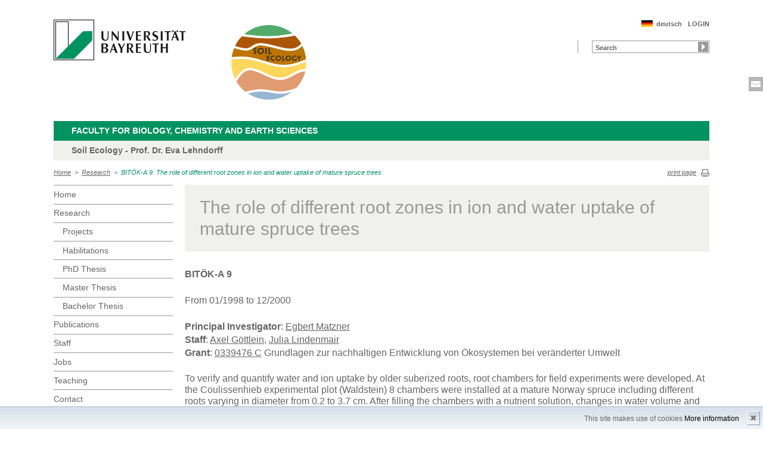

--- FILE ---
content_type: text/html; charset=UTF-8
request_url: https://www.bayceer.uni-bayreuth.de/bod/en/forschung/proj/detail.php?id_obj=7735
body_size: 4594
content:
<!DOCTYPE html>
        <html class=" js flexbox canvas canvastext webgl no-touch geolocation postmessage no-websqldatabase indexeddb hashchange history draganddrop websockets rgba hsla multiplebgs backgroundsize borderimage borderradius boxshadow textshadow opacity cssanimations csscolumns cssgradients no-cssreflections csstransforms csstransforms3d csstransitions fontface generatedcontent video audio localstorage sessionstorage webworkers applicationcache svg inlinesvg smil svgclippaths">
        <head>
        <meta http-equiv="Content-Type" content="text/html; charset=UTF-8">
        <meta name="viewport" content="width=device-width, initial-scale=1.0">
        <title>Department of Soil Ecology: Research: BITÖK-A 9: The role of different root zones in ion and water uptake of mature spruce trees</title>
        <meta name="layout" content="main">
        <script type="text/javascript" src="/javascript/jquery/jquery.min.js"></script>
        <script type="text/javascript" src="/javascript/jquery-ui/jquery-ui.min.js"></script>
        <script type="text/javascript" src="/jquery/jquery.datetimepicker.full.min.js"></script>
        <script type="text/javascript" src="/jquery/jquery.minicolors.min.js"></script>
        <style type="text/css">@import "/javascript/jquery-ui/themes/base/jquery-ui.min.css";</style>
        <style type="text/css">@import "/jquery/jquery.datetimepicker.min.css";</style>
        <style type="text/css">@import "/jquery/jquery.minicolors.css";</style>
		<script src="/baycms-template/ubt5/js/modernizr-2_6_2_min.js"></script>
		<script src="/baycms-template/bootstrap/js/bootstrap.min.js"></script>
        <link rel="image_src" href="/baycms-template/ubt5/i/fbThumb.png">
        <link rel="stylesheet" href="/baycms-template/ubt5/css/common.css">
        <link rel="stylesheet" href="/baycms-template/ubt5/css/normalize.css">
        <link rel="stylesheet" href="/baycms-template/ubt5/css/main01.css">
        <link rel="stylesheet" href="/baycms-template/ubt5/css/responsive.css">
        <link rel="stylesheet" href="/baycms-template/ubt5/css/component.css">
        <link rel="stylesheet" href="/baycms-template/ubt5/css/glyphicons.css">
        <link rel="stylesheet" href="/baycms-template/ubt5/css/popover.css">
		<link rel="shortcut icon" href="/baycms-template/ubt5/favicon.ico">
<meta name="description" lang="de" content="BITÖK-A 9: Bedeutung verschiedener Wurzelzonen für die Ionen- und Wasseraufnahme von Altfichten" />
<meta name="description" lang="de" content="BITÖK-A 9: Bedeutung verschiedener Wurzelzonen für die Ionen- und Wasseraufnahme von Altfichten" />

        <link rel="stylesheet"
            href="/baycms-template/ubt5/css/baycms4.0.css">
        <link rel="stylesheet"
            href="/baycms-template/ubt5/css/bayconf.css">
        <meta
		content="width=device-width,initial-scale=1,maximum-scale=1,user-scalable=no"
		name="viewport" charset="utf-8">
	<meta name="viewport" http-equiv="X-UA-Compatible"
		content="width=device-width,initial-scale=1,maximum-scale=1,user-scalable=no">
	<meta name="viewport"
		content="width=device-width,initial-scale=1,maximum-scale=1,user-scalable=no">
	<meta name="viewport"
		content="width=device-width,initial-scale=1,maximum-scale=1,user-scalable=no">
	<meta name="viewport"
		content="width=device-width,initial-scale=1,maximum-scale=1,user-scalable=no">
	<meta name="viewport"
		content="width=device-width,initial-scale=1,maximum-scale=1,user-scalable=no">
	</head><body >
		<p class="printUrl printOnly">
		Druckansicht der Internetadresse:<br>
		<script> document.write(document.URL); </script>
	</p>

	<a name="top"></a>
	<!--[if lt IE 7]>
            <p class="chromeframe">Sie benutzen einen <strong>veralteten</strong> Browser. Bitte <a href="http://browsehappy.com/">aktualisieren Sie Ihren Browser</a> oder <a href="http://www.google.com/chromeframe/?redirect=true">aktivieren Sie Google Chrome Frame</a>, um Ihr Surf-Erlebnis zu verbessern.</p>
        <![endif]-->
	<header>
		<a href="https://www.uni-bayreuth.de/" id="logo"
			title="Universtität Bayreuth Startseite"> <img src="/baycms-template/ubt5/logo-university-of-bayreuth.png"
			alt="Logo of the University of Bayreuth">
		</a> <a href="/bod/?lang=en" id="ls-logo" title="Department of Soil Ecology">
			<img src="/bod/de/image/12015.png" alt="Logo Department of Soil Ecology">
			</a><nav id="metanavigation">
			<ul>
				<li id="btLogin"><a href="https://www.bayceer.uni-bayreuth.de/bod/en/intern/gru/index.php?force_login=1">LOGIN</a>
				</li><li id="btDeutsch">
					<a href="/bod/de/forschung/proj/detail.php?id_obj=7735">deutsch</a></li></ul>
			</nav>
			<div style="clear: right;"></div><form style="display: block;" name="search" id="searchform"
				action="https://uni-bayreuth.de/suche"
				method="get">
				<label for="search">Suche</label><input type="text" name="q" id="search" value="Search"
					autocomplete="on"> <input type="submit" name="sa" value="Suche">
				<!-- Funktioniert nicht!....
		<input title="Suche" name="search" id="search" type="text">
					<input name="Abschicken" value="submit" type="submit"> -->
			</form><div class="responsive" id="menu">
		<a href="#" id="respMenu" class="dl-trigger">Menü</a>
		<div id="dl-menu" class="dl-menuwrapper">
			<button>mobiles Menü</button>
			<ul class="dl-menu">
				<li class="dl-close"><a href="#">schließen</a></li>
				<li class="active"><a href="/bod/?lang=en">Home</a>
				</li><li class="active"><a href="#">Research</a>
			<ul class="dl-submenu">
			<li class="dl-close"><a href="#">schließen</a></li>
			<li class="dl-back"><a href="#">zurück</a></li>
			<li class="active"><a href="/bod/en/forschung/proj/projekt.php">Research</a></li><li><a href="/bod/en/forschung/proj/projekt.php">&nbsp;&nbsp;&nbsp;&nbsp;Projects</a></li>
<li><a href="/bod/en/forschung/diss/habilitation.php">&nbsp;&nbsp;&nbsp;&nbsp;Habilitations</a></li>
<li><a href="/bod/en/forschung/diss/doktorarbeiten.php">&nbsp;&nbsp;&nbsp;&nbsp;PhD Thesis</a></li>
<li><a href="/bod/en/forschung/diss/master.php">&nbsp;&nbsp;&nbsp;&nbsp;Master Thesis</a></li>
<li><a href="/bod/en/forschung/diss/bachelor.php">&nbsp;&nbsp;&nbsp;&nbsp;Bachelor Thesis</a></li>
</ul><!-- end -->
</li><li><a href="/bod/en/pub/pub/publikation.php">Publications</a></li><li><a href="#">Staff</a>
			<ul class="dl-submenu">
			<li class="dl-close"><a href="#">schließen</a></li>
			<li class="dl-back"><a href="#">zurück</a></li>
			<li class="active"><a href="/bod/en/mitarbeiter/mit/mit_status.php">Staff</a></li><li><a href="/bod/en/mitarbeiter/mit/mit_status.php">&nbsp;&nbsp;&nbsp;&nbsp;Staff</a></li>
<li><a href="/bod/en/mitarbeiter/mit/mitarbeiter_ehemalig.php">&nbsp;&nbsp;&nbsp;&nbsp;former coworkers</a></li>
</ul><!-- end -->
</li><li><a href="#">Jobs</a>
			<ul class="dl-submenu">
			<li class="dl-close"><a href="#">schließen</a></li>
			<li class="dl-back"><a href="#">zurück</a></li>
			<li class="active"><a href="/bod/en/stellen/diss/ang_stellen.php">Jobs</a></li><li><a href="/bod/en/stellen/diss/ang_stellen.php">&nbsp;&nbsp;&nbsp;&nbsp;Offered Positions</a></li>
<li><a href="/bod/en/stellen/diss/ang_doktor.php">&nbsp;&nbsp;&nbsp;&nbsp;Offered PhD Thesis</a></li>
<li><a href="/bod/en/stellen/diss/ang_hiwi.php">&nbsp;&nbsp;&nbsp;&nbsp;Hiwi-Positions</a></li>
</ul><!-- end -->
</li><li><a href="#">Teaching</a>
			<ul class="dl-submenu">
			<li class="dl-close"><a href="#">schließen</a></li>
			<li class="dl-back"><a href="#">zurück</a></li>
			<li class="active"><a href="/bod/en/lehre/diss/ang_bachelor.php">Teaching</a></li><li><a href="/bod/en/lehre/diss/ang_bachelor.php">&nbsp;&nbsp;&nbsp;&nbsp;Offered Bachelor Thesis</a></li>
<li><a href="/bod/en/lehre/diss/ang_master.php">&nbsp;&nbsp;&nbsp;&nbsp;Offered Master Thesis</a></li>
<li><a href="/bod/en/lehre/gru/html.php?id_obj=174962">&nbsp;&nbsp;&nbsp;&nbsp;Exkursionen</a></li>
</ul><!-- end -->
</li><li><a href="/bod/en/kontakt7/gru/html.php?id_obj=72674">Contact</a></li>
			</ul>
		</div>
		<a href="#" id="respSearch">Suche</a>
	</div>
	<!-- Ende Mobile Navigation --><h2 id="headline">
			<strong><a href="http://www.bcg.uni-bayreuth.de">Faculty for Biology, Chemistry and Earth Sciences
			</a> </strong> <span class="hidden">Schnelleinstieg</span><a href="#"
				class="btCloseQuicklinks hidden">Zurück zur Hauptnavigation</a>
		</h2><h3>Soil Ecology - Prof. Dr. Eva Lehndorff</h3><nav id="breadcrumb">
		<a href="http://www.bayceer.uni-bayreuth.de/bod/index.php?lang=en">Home</a>&nbsp;&nbsp;&gt;&nbsp;&nbsp;<a href="/bod/en/forschung/proj/projekt.php">Research</a>&nbsp;&nbsp;&gt;&nbsp;&nbsp;<a href="#" class="active">BITÖK-A 9: The role of different root zones in ion and water uptake of mature spruce trees</a></nav>
			<a href="#" id="btPrint">print page</a>
	</header>

	<section id="main">

		<!-- Navigation groß! -->
		<nav id="navigation">
			<ul><li><a href="/bod?lang=en">Home</a></li><li><a href="/bod/en/forschung/proj/projekt.php">Research</a><ul><li><a href="/bod/en/forschung/proj/projekt.php">Projects</a></li>
<li><a href="/bod/en/forschung/diss/habilitation.php">Habilitations</a></li>
<li><a href="/bod/en/forschung/diss/doktorarbeiten.php">PhD Thesis</a></li>
<li><a href="/bod/en/forschung/diss/master.php">Master Thesis</a></li>
<li><a href="/bod/en/forschung/diss/bachelor.php">Bachelor Thesis</a></li></ul></li><li><a href="/bod/en/pub/pub/publikation.php">Publications</a></li><li><a href="/bod/en/mitarbeiter/mit/mit_status.php">Staff</a></li><li><a href="/bod/en/stellen/diss/ang_stellen.php">Jobs</a></li><li><a href="/bod/en/lehre/diss/ang_bachelor.php">Teaching</a></li><li><a href="/bod/en/kontakt7/gru/html.php?id_obj=72674">Contact</a></li><li><a href="http://www.bayceer.uni-bayreuth.de">
			<img src="/baycms-template/ubt5/member_bayceer2.jpg" border=0 width=120 height=60 alt="BayCEER Member"></a></li>
</ul>
			</nav>
	
			<section id="content"><section class="text full">
<!--  Begin Content -->

<h1 class="text full grey">The role of different root zones in ion and water uptake of mature spruce trees</h1>
<h4>BITÖK-A 9</h4>From  01/1998  to  12/2000<br/><br/><b>Principal Investigator</b>: <a href="/bod/en/mitarbeiter/mit/mitarbeiter_detail.php?id_obj=5666">Egbert Matzner</a><br/>
<b>Staff</b>: <a href="/bod/en/mitarbeiter/mit/mitarbeiter_detail.php?id_obj=5485">Axel Göttlein</a>, <a href="/bod/en/mitarbeiter/mit/mitarbeiter_detail.php?id_obj=5700">Julia Lindenmair</a><br/>
<b>Grant</b>: <a href="bewilligung.php?id_obj=7572">0339476 C</a> Grundlagen zur nachhaltigen Entwicklung von Ökosystemen bei veränderter Umwelt                                                                                                                                                                       <br/>
<br/><P>To verify and quantify water and ion uptake by older suberized roots, root chambers for field experiments were developed. At the Coulissenhieb experimental plot (Waldstein) 8 chambers were installed at a mature Norway spruce including different roots varying in diameter from 0.2 to 3.7 cm. After filling the chambers with a nutrient solution, changes in water volume and ion concentration were recorded for several weeks throughout the growing season. In order to locate ion uptake, first experiments using stable isotopes (<SUP>44</SUP>Ca, <SUP>41</SUP>K, <SUP>25</SUP>Mg) as tracers were carried out. After two weeks of labelling the roots were cut, and the distribution of stable isotopes in the root tissue was determined. Furthermore micro suction cups were used to in situ characterize soil solution chemistry in the rhizosphere of 4 roots of different ages (diameter 0,7-5,9 cm) in high spatial and temporal resolution.</P>
<P>The results of the root chamber experiments showed measurable water uptake for all roots studied. The daily rates varied from 2-25 µl/cm<SUP>2</SUP> root surface and decreased with increasing root diameter. During the experiment Al concentrations in the chambers were decreasing. K concentrations strongly increased, indicating leaching from the roots. With stable isotope labelling <SUP>25</SUP>Mg could be detected significantly in xylem of two root samples.</P>
<br/><br/>
<h3>List of publications of this Project</h3>
<table cellpadding="1"><tr><td><a href="/bod/en/mitarbeiter/mit/mitarbeiter_detail.php?id_obj=5485" class="pub_autor">Göttlein, A</a>; <a href="/bod/en/mitarbeiter/mit/mitarbeiter_detail.php?id_obj=5700" class="pub_autor">Lindenmair, J</a>; Kuhn, AJ: Experimental approaches for studying rhizosphere chemistry and nutrient uptake of tree roots by in-situ methods <i>in</i> Horst, WJ et al.: Plant Nutrition - Food Security and Sustainability of Agro-Ecosystems, Kluwer Academic Publishers, 536-537 (2001)  -- <a href="../../pub/pub/pub_detail.php?id_obj=7519">Details</a></td></tr>
<tr><td><a href="/bod/en/mitarbeiter/mit/mitarbeiter_detail.php?id_obj=5700" class="pub_autor">Lindenmair, J</a>; <a href="/bod/en/mitarbeiter/mit/mitarbeiter_detail.php?id_obj=5666" class="pub_autor">Matzner, E</a>; <a href="/bod/en/mitarbeiter/mit/mitarbeiter_detail.php?id_obj=5485" class="pub_autor">Göttlein, A</a>; Kuhn, AJ; Schröder, WH: Ion exchange and water uptake of coarse roots of mature Norway spruce trees (<i>Picea abies</i> L. Karst.) <i>in</i> Horst, WJ et al.: Plant Nutrition - Food Security and Sustainability of Agro-Ecosystems, Kluwer Academic Publishers, 568-569 (2001)  -- <a href="../../pub/pub/pub_detail.php?id_obj=7557">Details</a></td></tr>
<tr><td><a href="/bod/en/mitarbeiter/mit/mitarbeiter_detail.php?id_obj=5485" class="pub_autor">Göttlein, A</a>; Adler, J; <a href="/bod/en/mitarbeiter/mit/mitarbeiter_detail.php?id_obj=5538" class="pub_autor">Blasek, R</a>: Siliziumcarbid - eine Alternative zur Aluminiumoxid-Saugkerze?, Journal of Plant Nutr. Soil Sci., <b>(2000) 163</b>, 559-560 (2000)  -- <a href="../../pub/pub/pub_detail.php?id_obj=7443">Details</a></td></tr>
</table>
<!-- Begin end_tags -->
</section> </section>
			</section> <section id="social">
            <a href="mailto:eva.lehndorff@uni-bayreuth.de" class="contact" title="Kontakt aufnehmen" target="_blank">Kontakt aufnehmen</a>
        </section>

        <footer>
            <p class="social mobile">
                <span>Die Universität Bayreuth in sozialen Medien:</span>
            <a href="mailto:eva.lehndorff@uni-bayreuth.de" class="contact" title="Kontakt aufnehmen" target="_blank">Kontakt aufnehmen</a>
            </p>
            <p class="links">
                <!-- <a href="#" title="Ansprechpartner">Ansprechpartner</a> -->
                <a href="/bod/en/top/gru/impressum.php" title="Impressum">Impressum</a>
                <!-- <a href="#" title="Disclaimer">Disclaimer</a> -->
                <a href="/bod/en/top/gru/sitemap.php" title="Sitemap">Sitemap</a>
            </p>
        </footer>
		<div id="cookiedingsbums"><div>
		  <span>This site makes use of cookies</span> 
		  <a href="/bod/en/top/gru/ds.php">More information</a></div>
		 <span id="cookiedingsbumsCloser" onclick="document.cookie = 'hidecookiedingsbums=1;path=/';jQuery('#cookiedingsbums').slideUp()">&#10006;</span>
		</div>
		
		<script>
		 if(document.cookie.indexOf('hidecookiedingsbums=1') != -1){
		 jQuery('#cookiedingsbums').hide();
		 }
		 else{
		 jQuery('#cookiedingsbums').prependTo('body');
		 jQuery('#cookiedingsbumsCloser').show();
		 }
		</script><script  src="/baycms-template/ubt5/js/plugins.js"></script>
        <script  src="/baycms-template/ubt5/js/main.js"></script></body>
		</html>